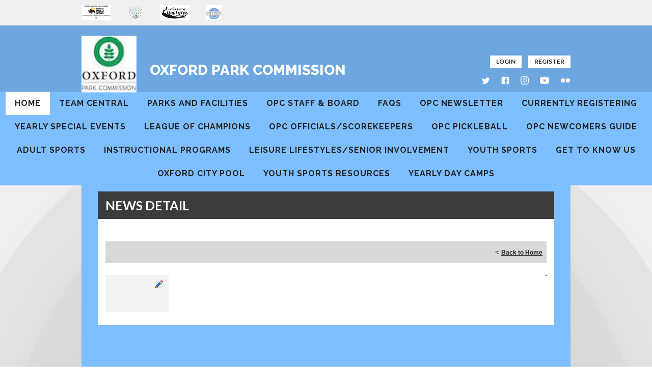

--- FILE ---
content_type: text/css
request_url: https://dt5602vnjxv0c.cloudfront.net/portals/_default/skins/orpheus-ii/css/light-sky.css?cdv=297
body_size: 2906
content:
.AlertText a, .AlertText a:link, .AlertText a:visited {
  color: #7dbeff;
}

.AlertText a:hover, .AlertText a:focus, .AlertText a:active {
  color: #ebeaea;
}

.TeamPage_newsHolder a, .TeamPage_newsHolder a:link, .TeamPage_newsHolder a:visited,
.TeamPage_gridColumn a,
.TeamPage_gridColumn a:link,
.TeamPage_gridColumn a:visited,
.skInnerContent .ModLinksC a,
.skInnerContent .ModLinksC a:link,
.skInnerContent .ModLinksC a:visited,
.skInnerContent .ModDNNHTMLC a,
.skInnerContent .ModDNNHTMLC a:link,
.skInnerContent .ModDNNHTMLC a:visited {
  color: #7dbeff;
}

.TeamPage_newsHolder a:hover, .TeamPage_newsHolder a:focus, .TeamPage_newsHolder a:active,
.TeamPage_gridColumn a:hover,
.TeamPage_gridColumn a:focus,
.TeamPage_gridColumn a:active,
.skInnerContent .ModLinksC a:hover,
.skInnerContent .ModLinksC a:focus,
.skInnerContent .ModLinksC a:active,
.skInnerContent .ModDNNHTMLC a:hover,
.skInnerContent .ModDNNHTMLC a:focus,
.skInnerContent .ModDNNHTMLC a:active {
  color: #222;
}

@media screen and (max-width: 768px) {
  .skArea {
    background: url(../images/light-area-mobile.png) repeat-y top center;
    background-size: unset;
  }
}

.ContentWrapper {
  background: #f0f0f0 url(../images/light-bg.jpg) no-repeat center -100px;
}

@media screen and (max-width: 768px) {
  .ContentWrapper {
    background: none;
  }
}

.ContentWrapper .skContent ul.list .ImageHolder {
  transition: all 0.8s ease;
}

.ContentWrapper .skContent ul.list .ImageHolder:before {
  background: #7dbeff;
  background: -moz-linear-gradient(top, rgba(230, 230, 230, 0) 0%, #7dbeff 100%);
  background: -webkit-gradient(left bottom, left top, color-stop(0%, rgba(230, 230, 230, 0)), color-stop(100%, #7dbeff));
  background: -webkit-linear-gradient(bottom, rgba(230, 230, 230, 0) 0%, #7dbeff 100%);
  background: -o-linear-gradient(bottom, rgba(230, 230, 230, 0) 0%, #7dbeff 100%);
  background: -ms-linear-gradient(bottom, rgba(230, 230, 230, 0) 0%, #7dbeff 100%);
  background: linear-gradient(to top, rgba(230, 230, 230, 0) 0%, #7dbeff 100%);
  filter: progid:DXImageTransform.Microsoft.gradient( startColorstr='$baseClr', endColorstr='$baseClr', GradientType=0 );
  transition: all 0.3s ease-in-out;
}

.ContentWrapper .skContent ul.list .ImageHolder:after {
  background: #353d43;
  background: -webkit-gradient(radial, 100 75, 100, 100 75, 0, from(rgba(0, 0, 0, 0.7)), to(rgba(0, 0, 0, 0.4)));
  background: -moz-linear-gradient(top, rgba(230, 230, 230, 0) 0%, #7dbeff 70%);
  background: -webkit-gradient(left bottom, left top, color-stop(0%, rgba(230, 230, 230, 0)), color-stop(70%, #7dbeff));
  background: -webkit-linear-gradient(bottom, rgba(230, 230, 230, 0) 0%, #7dbeff 70%);
  background: -o-linear-gradient(bottom, rgba(230, 230, 230, 0) 0%, #7dbeff 70%);
  background: -ms-linear-gradient(bottom, rgba(230, 230, 230, 0) 0%, #7dbeff 70%);
  background: linear-gradient(to top, rgba(230, 230, 230, 0) 0%, #7dbeff 70%);
  filter: progid:DXImageTransform.Microsoft.gradient( startColorstr='$baseClr', endColorstr='$baseClr', GradientType=0 );
  opacity: 0;
  position: absolute;
  right: 0;
  top: 0;
  width: 100%;
  height: 90px;
  content: "";
  transition: all 0.3s ease-in-out;
}

.ContentWrapper .skContent ul.list a:hover .ImageHolder {
  background: transparent;
}

.ContentWrapper .skContent ul.list a:hover .ImageHolder:before {
  opacity: 0;
}

.ContentWrapper .skContent ul.list a:hover .ImageHolder:after {
  opacity: 1;
}

.skTopBar {
  background-color: #f0f0f0;
}

.skLogo a:hover img {
  filter: drop-shadow(0 0px 5px rgba(0, 0, 0, 0.8));
}

.skTranslate a.goog-te-menu-value:hover,
.skTranslate a.goog-te-menu-value:focus,
.skTranslate a.goog-te-menu-value:active {
  background-position: 0 -400px;
}

.skLogin a.skBtn {
  background: #fff;
  color: #222222;
}

.skLogin a.skBtn:hover, .skLogin a.skBtn:focus, .skLogin a.skBtn:active {
  color: #fff;
  background: #222222;
}

.skHeader {
  background-color: #6ea7e0;
}

.skHeader a:hover svg,
.skHeader a.skFlickr:hover svg .st0,
.skHeader a:focus svg,
.skHeader a.skFlickr:focus svg .st0 {
  fill: #222;
}

.skNav {
  background: #7dbeff;
}

.skNav #dnnStandardMenu .root.sel .roottxt,
.skNav #dnnStandardMenu .root.exp .roottxt {
  background: #fff;
  color: #222222;
}

.skNav #dnnStandardMenu .root .mi1 .txt {
  color: #222222;
}

.skNav #dnnStandardMenu .root .mi1 .txt:hover {
  border-bottom: 2px solid #222222;
  color: #222222;
}

.skNav #dnnStandardMenu .root .mi2 .txt {
  color: #222222;
}

.skNav #dnnStandardMenu .root .mi2 .txt:hover {
  border-bottom: 1px solid #222222;
}

.skNav #dnnStandardMenu .root .roottxt {
  color: #222222;
}

.skNav #dnnStandardMenu .root .roottxt:hover {
  background: #fff;
  color: #222222;
}

.skNav #dnnStandardMenu .root .dropdown {
  background: #fff;
  color: #222222;
}

.skNav #dnnStandardMenu .root .col:after {
  background: rgba(34, 34, 34, 0.2);
}

.skTopLinks span {
  color: #222222;
}

#slider684432 ul.nav {
  background-color: #7dbeff;
}

#slider684432 ul.nav li.item.selected, #slider684432 ul.nav li.item:hover {
  background-color: #fff;
}

#slider684432 ul.nav li.item.selected .title,
#slider684432 ul.nav li.item.selected .summary, #slider684432 ul.nav li.item:hover .title,
#slider684432 ul.nav li.item:hover .summary {
  color: #222222;
}

#slider684432 .title,
#slider684432 h3.title,
#slider684432 .summary {
  color: #222222;
}

#slider684432 a.read-more svg, #slider684432 a.read-more:link svg, #slider684432 a.read-more:visited svg {
  fill: #7dbeff;
}

#slider684432 a.read-more svg .st0, #slider684432 a.read-more:link svg .st0, #slider684432 a.read-more:visited svg .st0 {
  fill: #fff;
}

#slider684432 a.read-more:hover svg, #slider684432 a.read-more:focus svg, #slider684432 a.read-more:active svg {
  fill: #fff;
}

#slider684432 a.read-more:hover svg .st0, #slider684432 a.read-more:focus svg .st0, #slider684432 a.read-more:active svg .st0 {
  fill: #222222;
}

#slider684432 li.item.selected .content:before {
  background-position: 0 -38px !important;
}

.caption {
  background: rgba(125, 190, 255, 0.65) !important;
}

a.viewall, a.viewall:link, a.viewall:visited {
  background: #7dbeff;
  color: #222222;
}

a.viewall:hover, a.viewall:link:hover, a.viewall:visited:hover {
  background: #222222;
  color: #fff;
}

.skTabs ul.nav a.link, .skTabs ul.nav a.link:link, .skTabs ul.nav a.link:visited {
  color: #222222;
}

.skTabs ul.nav a.link:hover, .skTabs ul.nav a.link:focus, .skTabs ul.nav a.link:active {
  color: #7dbeff;
}

.skTabs ul.nav a.active, .skTabs ul.nav a.active:link, .skTabs ul.nav a.active:visited {
  background: #7dbeff;
  color: #222222;
}

.skTabs a.mobTabLink, .skTabs a.mobTabLink:link, .skTabs a.mobTabLink:visited {
  background: #7dbeff;
  color: #222222 !important;
}

.skTabs .skNews .hiddenBar {
  background: #7dbeff;
}

.skTabs .skNews a.link, .skTabs .skNews a.link:link, .skTabs .skNews a.link:visited {
  background: #7dbeff;
  color: #222222;
}

.skTabs .skNews a.link .detail h3, .skTabs .skNews a.link:link .detail h3, .skTabs .skNews a.link:visited .detail h3 {
  color: #222222;
}

.skTabs .skNews a.link:hover, .skTabs .skNews a.link:focus, .skTabs .skNews a.link:active {
  color: #fff;
  background: #222222;
}

.skTabs .skNews a.link:hover .detail h3,
.skTabs .skNews a.link:hover .detail .summary, .skTabs .skNews a.link:focus .detail h3,
.skTabs .skNews a.link:focus .detail .summary, .skTabs .skNews a.link:active .detail h3,
.skTabs .skNews a.link:active .detail .summary {
  color: #fff;
}

a.skSocialBtn {
  color: #222222;
}

.skAboutus,
.skHighlight {
  background: #7dbeff;
}

.skAboutus .inner,
.skAboutus h2, .skAboutus h2, .skAboutus h3, .skAboutus h4, .skAboutus h5, .skAboutus h6,
.skHighlight .inner,
.skHighlight h2,
.skHighlight h2,
.skHighlight h3,
.skHighlight h4,
.skHighlight h5,
.skHighlight h6 {
  cursor: pointer;
  color: #222222;
}

.skAboutus .inner a,
.skHighlight .inner a {
  cursor: pointer;
  color: #222222;
}

.skAboutus .inner a:hover,
.skHighlight .inner a:hover {
  color: #fff;
}

::-webkit-scrollbar,
::-webkit-scrollbar-track {
  background-color: #7dbeff;
}

::-webkit-scrollbar-thumb {
  background-color: #fff;
}

.skRow .skRight ::-webkit-scrollbar-thumb {
  background-color: #fff;
}

.skRow .skRight .skCalendar ::-webkit-scrollbar-track {
  background-color: #7dbeff;
}

.skRow .skRight .skCalendar ::-webkit-scrollbar {
  background-color: #7dbeff;
}

.skRow .skRight .skFeeds ::-webkit-scrollbar-thumb {
  background-color: #7dbeff;
}

.skRow .skRight .skFeeds ::-webkit-scrollbar-track {
  background-color: transparent;
}

.skRow .skRight .skFeeds ::-webkit-scrollbar {
  background-color: transparent;
}

.skCalendar .skEventtop {
  background: #7dbeff;
}

.skCalendar .link, .skCalendar .link:link, .skCalendar .link:visited {
  background: #7dbeff;
}

.skCalendar .link .skeventIcn, .skCalendar .link:link .skeventIcn, .skCalendar .link:visited .skeventIcn {
  fill: #222222;
}

.skCalendar .link .date,
.skCalendar .link .summary,
.skCalendar .link h3.head {
  color: #222222;
}

.skCalendar .link:hover, .skCalendar .link:focus, .skCalendar .link:active {
  color: #fff;
  background: #222222;
}

.skCalendar .link:hover .skeventIcn, .skCalendar .link:focus .skeventIcn, .skCalendar .link:active .skeventIcn {
  fill: #fff;
}

.skCalendar .link:hover .date,
.skCalendar .link:hover .summary,
.skCalendar .link:hover h3.head, .skCalendar .link:focus .date,
.skCalendar .link:focus .summary,
.skCalendar .link:focus h3.head, .skCalendar .link:active .date,
.skCalendar .link:active .summary,
.skCalendar .link:active h3.head {
  color: #fff;
}

.skCalendar .link.skSchedulerlist, .skCalendar .link.skSchedulerlist:link, .skCalendar .link.skSchedulerlist:visited {
  background: #7dbeff;
}

.skCalendar .link.skSchedulerlist .skeventIcn, .skCalendar .link.skSchedulerlist:link .skeventIcn, .skCalendar .link.skSchedulerlist:visited .skeventIcn {
  fill: #222222;
}

.skCalendar .link.skSchedulerlist .date,
.skCalendar .link.skSchedulerlist .summary,
.skCalendar .link.skSchedulerlist h3.head,
.skCalendar .link.skSchedulerlist .location {
  color: #222222;
}

ul.skField .skDate {
  background: #7dbeff;
  color: #222222;
}

ul.skField .skName {
  color: #333333;
  border-bottom: 2px solid #7dbeff;
}

ul.skField li.skLocationItem {
  color: #333333;
}

.sksocial {
  background: #7dbeff;
}

ul.tweet_list li {
  background-color: #7dbeff;
}

ul.tweet_list li a.tweet_screen_name,
ul.tweet_list li .tweet_text,
ul.tweet_list li .tweet_text a,
ul.tweet_list li .tweet_time {
  color: #222222;
}

ul.tweet_list li:before {
  background-position: -196px -46px;
}

@media screen and (max-width: 768px) {
  ul.tweet_list li:before {
    background-position: -129px -39px;
  }
}

ul.tweet_list li:hover, ul.tweet_list li:focus, ul.tweet_list li:active {
  background-color: #222222;
}

ul.tweet_list li:hover:before, ul.tweet_list li:focus:before, ul.tweet_list li:active:before {
  background-position: -196px 0px;
}

@media screen and (max-width: 768px) {
  ul.tweet_list li:hover:before, ul.tweet_list li:focus:before, ul.tweet_list li:active:before {
    background-position: -129px 0px;
  }
}

ul.tweet_list li:hover .tweet_text,
ul.tweet_list li:hover .tweet_time, ul.tweet_list li:focus .tweet_text,
ul.tweet_list li:focus .tweet_time, ul.tweet_list li:active .tweet_text,
ul.tweet_list li:active .tweet_time {
  color: #fff;
}

ul.tweet_list li:hover a.tweet_screen_name,
ul.tweet_list li:hover .tweet_text a, ul.tweet_list li:focus a.tweet_screen_name,
ul.tweet_list li:focus .tweet_text a, ul.tweet_list li:active a.tweet_screen_name,
ul.tweet_list li:active .tweet_text a {
  color: #fff;
}

ul.tweet_list li:hover a.tweet_screen_name:hover,
ul.tweet_list li:hover .tweet_text a:hover, ul.tweet_list li:focus a.tweet_screen_name:hover,
ul.tweet_list li:focus .tweet_text a:hover, ul.tweet_list li:active a.tweet_screen_name:hover,
ul.tweet_list li:active .tweet_text a:hover {
  color: #7dbeff;
}

a.skSocialBtn {
  background: #7dbeff;
}

a.skSocialBtn:before {
  background-position: 0 -32px;
}

a.skSocialBtn.active:before {
  background-position: 0 -21px;
}

.skTwitterIcn svg,
.skFacebookIcn svg {
  fill: #222222;
}

@media screen and (max-width: 768px) {
  .skFeeds.skTabsCnt .inner {
    background: #7dbeff;
  }
  .skRow .skRight .skFeeds.skTabsCnt ::-webkit-scrollbar-thumb {
    background-color: #222;
  }
}

.skSponsor img:hover {
  filter: drop-shadow(0 0px 5px rgba(0, 0, 0, 0.8));
}

.skSponsor .prev {
  border-right-color: #7dbeff;
}

.skSponsor .prev:hover {
  border-right-color: #333333;
}

.skSponsor .next {
  border-left-color: #7dbeff;
}

.skSponsor .next:hover {
  border-left-color: #333333;
}

@media screen and (max-width: 768px) {
  .skSponsor {
    background: #7dbeff;
  }
  .skSponsor .prev {
    border-right-color: #fff;
  }
  .skSponsor .prev:hover {
    border-right-color: #000;
  }
  .skSponsor .next {
    border-left-color: #fff;
  }
  .skSponsor .next:hover {
    border-left-color: #000;
  }
}

.skFooter h2.skHead {
  background: #7dbeff;
  color: #222222;
}

.skFooter .skSocial a svg,
.skFooter .skSocial a.skFlickr svg .st0 {
  fill: #222222;
}

.skFooter .skSocial a:hover svg,
.skFooter .skSocial a.skFlickr:hover svg .st0 {
  fill: #7dbeff;
}

.skFooter .skSiteLink a.link {
  color: #222222;
}

.skFooter .skSiteLink a.link:hover {
  border-bottom: 1px solid #222222;
}

.mob_right {
  display: none;
}

.skClubAddress,
.skClubName {
  color: #222222;
}

.skClubAddress a,
.skClubAddress a:link,
.skClubAddress a:visited,
.skClubName a,
.skClubName a:link,
.skClubName a:visited {
  color: #7dbeff;
}

.skClubAddress a:hover, .skClubAddress a:active, .skClubAddress a:focus,
.skClubAddress a:link:hover,
.skClubAddress a:link:active,
.skClubAddress a:link:focus,
.skClubAddress a:visited:hover,
.skClubAddress a:visited:active,
.skClubAddress a:visited:focus,
.skClubName a:hover,
.skClubName a:active,
.skClubName a:focus,
.skClubName a:link:hover,
.skClubName a:link:active,
.skClubName a:link:focus,
.skClubName a:visited:hover,
.skClubName a:visited:active,
.skClubName a:visited:focus {
  color: #222222;
}

.skInfo {
  background-color: #7dbeff;
}

.skInfo a.hiddenlogin,
.skInfo a.hiddenlogin:link,
.skInfo a.hiddenlogin:visited {
  color: #7dbeff;
}

.skInfo a.hiddenlogin:hover,
.skInfo a.hiddenlogin:link:hover,
.skInfo a.hiddenlogin:visited:hover {
  color: #fff;
}

@media screen and (max-width: 768px) {
  .skInfo {
    background-color: transparent;
  }
  .skInfo .left {
    color: #222222;
  }
  .skInfo a.hiddenlogin,
  .skInfo a.hiddenlogin:link,
  .skInfo a.hiddenlogin:visited {
    color: transparent;
  }
  .skInfo a.hiddenlogin:hover,
  .skInfo a.hiddenlogin:link:hover,
  .skInfo a.hiddenlogin:visited:hover {
    color: #151515;
  }
}

#sWebHome_ActionsBar {
  margin: 0;
}

.sWebTheme_ActionsArea a.sWebTheme_ActionsLinks:active span, .sWebTheme_ActionsArea a.sWebTheme_ActionsLinks:hover span, .sWebTheme_ActionsArea a.sWebTheme_ActionsLinks:focus span {
  background-color: #7dbeff;
  color: #000;
}

.sWebTheme_ActionsArea a.sWebTheme_showSettings:active, .sWebTheme_ActionsArea a.sWebTheme_showSettings:hover, .sWebTheme_ActionsArea a.sWebTheme_showSettings:focus {
  background-color: #7dbeff;
  color: #000;
}

/*Inner Page*/
/*****************************************************/
.skInnerContent {
  background-color: #7dbeff;
}

.default-header {
  background-color: #3c3c3c;
}

.default-header h2 {
  color: #fff;
}

@media screen and (max-width: 768px) {
  #mobNav .navTabs .navItem {
    border-top: 1px solid #fff !important;
  }
  #mobNav .navBar {
    border-bottom: 1px solid #7dbeff !important;
  }
  .skLogin a.skBtn {
    background: #7dbeff;
    color: #fff;
  }
  .skHeader {
    background-color: transparent;
  }
  .skHeader h1.skBanner {
    color: #222222;
  }
  .skHeader .skSocial a.skFlickr svg .st0,
  .skHeader .skSocial a svg {
    fill: #222222;
  }
  .skHeader .skSocial a:hover svg,
  .skHeader .skSocial a.skFlickr:hover svg .st0,
  .skHeader .skSocial a:focus svg,
  .skHeader .skSocial a.skFlickr:focus svg .st0 {
    fill: #7dbeff;
  }
  .skRotator .skCaption {
    background: rgba(24, 24, 24, 0.8);
  }
  .skRotator .skCaption .skTitle,
  .skRotator .skCaption .skSummary {
    color: #fff !important;
  }
  ul.skField {
    color: #000;
  }
  ul.skField .skDate {
    color: #000;
    border-bottom: 1px solid #000;
  }
  ul.skField .skNameMob,
  ul.skField li.skLocationItem,
  ul.skField .skClose:after,
  ul.skField .skOpen:after,
  ul.skField .skPartial:after {
    color: #000 !important;
  }
  .skInfo {
    color: #222222;
  }
  .skInfo .left .SkinObject {
    color: #222222;
  }
  .skInfo .left a.hiddenlogin:hover {
    color: #222222 !important;
  }
  .skInfo .right {
    display: none;
  }
  .mob_right {
    display: block;
    float: none;
    text-align: center;
  }
}


--- FILE ---
content_type: text/css
request_url: https://dt5602vnjxv0c.cloudfront.net/portals/_default/containers/orpheus-ii/container.css?cdv=297
body_size: 795
content:
/* Default Container CSS */
/***************************************************************/
.default-container						{ padding: 0 0 30px 0; }
.default-container .content iframe		{ max-width: 100%; }
.default-header							{ padding: 12px 15px; background: url(images/gray-rounded-divider.png) left bottom repeat-x transparent; background: #333; }
.default-title,
h2.default-head							{ font-size: 25px; line-height: 30px; font-weight: 700; text-transform: uppercase; font-family: 'Lato', sans-serif; }
h2.default-head,
.default-header img						{ float: left; padding: 0px; }                                                
.container-link,
a.container-link,
a.container-link:link,
a.container-link:visited				{ float: left; margin: 6px 0 0 6px; display: block; }
.default-icon							{ margin: 0 6px 0 0; }
.default-content						{ padding: 20px 15px; background: #fff; }                                                           


--- FILE ---
content_type: application/javascript
request_url: https://data.pendo.io/data/guide.js/d0fb86a4-67dd-4d7f-4b96-86358c9a1ce7?id=20&jzb=eJydkM9u8yAQxN-FQ06xDTixaaSo_aRUai9ppf65WhvAKQoGy-A4VZV3z9JPTe-9Db_VLDP7RY4mmOiHR0VWpHm-326emtdm0ZZsR7nM6pLJbAFllYkWIJO1ELytGatpS-YEpPSji8nrRmvnZBwsrvmIsQ-ropimKfen1g-qh-EgfdeZEIx3Ocpio1sYbcwh9KfbCDuj1ozxZblksy5pTmsqqpnTUzjoTyQPW_b9Qrm4EbxiMxntOhGlIxiLebxV7791_kfqcKggAllduyZp_tLXgtuPsNdo1a55e7nrfTAncr5e4mdz-hop1tYu_rvOEGGUZGeioKzglFe49qiHdBbEPC-pyFnTD15lxpPz-QK0zYU6&v=2.308.1_prod-io&ct=1768727885245
body_size: 134
content:
pendo.guidesPayload({"guides":[],"normalizedUrl":"http://www.oxfordparkcommission.com/Default.aspx?ctl=newsdetail\u0026mid=1207086\u0026newsid=498261\u0026newskeyid=HN1\u0026tabid=1125351","lastGuideStepSeen":{"isMultiStep":false,"state":""},"guideWidget":{"enabled":false,"hidePoweredBy":false},"guideCssUrl":"","throttling":{"count":1,"enabled":true,"interval":1,"unit":"Day"},"autoOrdering":[],"globalJsUrl":"","segmentFlags":[],"designerEnabled":false,"features":null,"id":"20","preventCodeInjection":false});